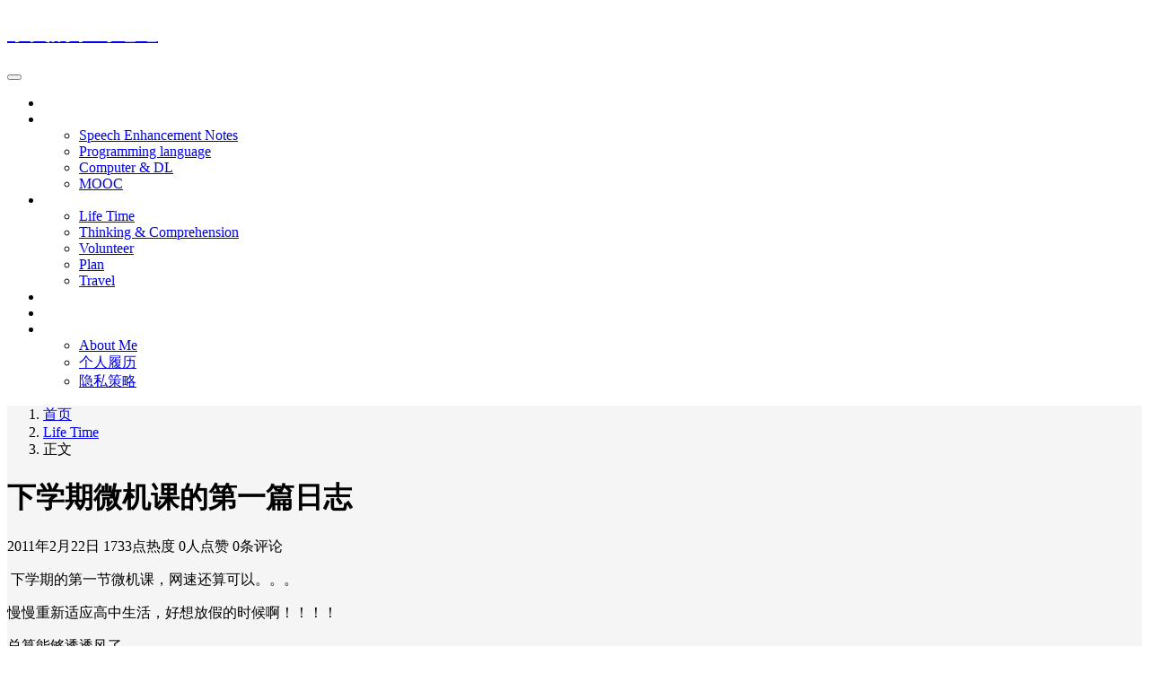

--- FILE ---
content_type: text/html; charset=UTF-8
request_url: http://www.yushuai.xyz/2011/02/22/1650.html
body_size: 16113
content:
<!DOCTYPE html>
<html lang="zh-Hans">

<head>
    <meta charset="UTF-8">
    <title>下学期微机课的第一篇日志 - 小奥的学习笔记</title>
    <meta name="viewport" content="width=device-width, initial-scale=1, user-scalable=no"><meta name="format-detection" content="telphone=no, date=no, address=no, email=no"><meta name="theme-color" content="#282a2c"><meta name="keywords" itemprop="keywords" content=""><meta name="description" itemprop="description" content=" 下学期的第一节微机课，网速还算可以。。。 慢慢重新适应高中生活，好想放假的时候啊！！！！ 总算能够透透风了、、、 未来一个半星期，要好好努力，坚持自己！ 数理化努力提升，保本，必须的。 语文政治历史，好头疼、、、 就怕辅导班没有上的内容我会变差。 但是，努力就对。 有什么信息，大家可以看我微博哟！ 小奥 Feb 22nd ,2011"><meta itemprop="image" content="http://www.yushuai.xyz/wp-content/themes/kratos-4.3.2/assets/img/default.jpg"><meta property="og:site_name" content="小奥的学习笔记"><meta property="og:url" content="http://www.yushuai.xyz/2011/02/22/1650.html"><meta property="og:title" content="下学期微机课的第一篇日志"><meta property="og:image" content="http://www.yushuai.xyz/wp-content/themes/kratos-4.3.2/assets/img/default.jpg"><meta property="og:image:type" content="image/webp"><meta property="og:locale" content="zh-Hans"><meta name="twitter:card" content="summary_large_image"><meta name="twitter:title" content="下学期微机课的第一篇日志"><meta name="twitter:creator" content="davidcheung"><meta name='robots' content='index, follow, max-image-preview:large, max-snippet:-1, max-video-preview:-1' />

	<!-- This site is optimized with the Yoast SEO plugin v25.5 - https://yoast.com/wordpress/plugins/seo/ -->
	<link rel="canonical" href="http://www.yushuai.xyz/2011/02/22/1650.html" />
	<meta property="og:locale" content="zh_CN" />
	<meta property="og:type" content="article" />
	<meta property="og:title" content="下学期微机课的第一篇日志 - 小奥的学习笔记" />
	<meta property="og:description" content=" 下学期的第一节微机课，网速还算可以。。。 慢慢重新适应高中生活，好想放假的时候啊！！！！ 总算能够透透风了、、、 未来一个半星期，要好好努力，坚持自己！ 数理化努力提升，保本，必须的。 语文政治历史，好头疼、、、 就怕辅导班没有上的内容我会变差。 但是，努力就对。 有什么信息，大家可以看我微博哟！ 小奥 Feb 22nd ,2011" />
	<meta property="og:url" content="http://www.yushuai.xyz/2011/02/22/1650.html" />
	<meta property="og:site_name" content="小奥的学习笔记" />
	<meta property="article:published_time" content="2011-02-22T07:13:16+00:00" />
	<meta name="author" content="yszhang" />
	<meta name="twitter:card" content="summary_large_image" />
	<meta name="twitter:label1" content="作者" />
	<meta name="twitter:data1" content="yszhang" />
	<script type="application/ld+json" class="yoast-schema-graph">{"@context":"https://schema.org","@graph":[{"@type":"Article","@id":"http://www.yushuai.xyz/2011/02/22/1650.html#article","isPartOf":{"@id":"http://www.yushuai.xyz/2011/02/22/1650.html"},"author":{"name":"yszhang","@id":"http://www.yushuai.xyz/#/schema/person/7adf0341cd5a7871a050d0acbaa6af0e"},"headline":"下学期微机课的第一篇日志","datePublished":"2011-02-22T07:13:16+00:00","mainEntityOfPage":{"@id":"http://www.yushuai.xyz/2011/02/22/1650.html"},"wordCount":2,"commentCount":0,"publisher":{"@id":"http://www.yushuai.xyz/#/schema/person/7adf0341cd5a7871a050d0acbaa6af0e"},"articleSection":["Life Time"],"inLanguage":"zh-Hans","potentialAction":[{"@type":"CommentAction","name":"Comment","target":["http://www.yushuai.xyz/2011/02/22/1650.html#respond"]}]},{"@type":"WebPage","@id":"http://www.yushuai.xyz/2011/02/22/1650.html","url":"http://www.yushuai.xyz/2011/02/22/1650.html","name":"下学期微机课的第一篇日志 - 小奥的学习笔记","isPartOf":{"@id":"http://www.yushuai.xyz/#website"},"datePublished":"2011-02-22T07:13:16+00:00","breadcrumb":{"@id":"http://www.yushuai.xyz/2011/02/22/1650.html#breadcrumb"},"inLanguage":"zh-Hans","potentialAction":[{"@type":"ReadAction","target":["http://www.yushuai.xyz/2011/02/22/1650.html"]}]},{"@type":"BreadcrumbList","@id":"http://www.yushuai.xyz/2011/02/22/1650.html#breadcrumb","itemListElement":[{"@type":"ListItem","position":1,"name":"Home","item":"http://www.yushuai.xyz/"},{"@type":"ListItem","position":2,"name":"下学期微机课的第一篇日志"}]},{"@type":"WebSite","@id":"http://www.yushuai.xyz/#website","url":"http://www.yushuai.xyz/","name":"小奥的部落格","description":"万丈高楼平地起,勿在浮沙筑高台","publisher":{"@id":"http://www.yushuai.xyz/#/schema/person/7adf0341cd5a7871a050d0acbaa6af0e"},"potentialAction":[{"@type":"SearchAction","target":{"@type":"EntryPoint","urlTemplate":"http://www.yushuai.xyz/?s={search_term_string}"},"query-input":{"@type":"PropertyValueSpecification","valueRequired":true,"valueName":"search_term_string"}}],"inLanguage":"zh-Hans"},{"@type":["Person","Organization"],"@id":"http://www.yushuai.xyz/#/schema/person/7adf0341cd5a7871a050d0acbaa6af0e","name":"yszhang","image":{"@type":"ImageObject","inLanguage":"zh-Hans","@id":"http://www.yushuai.xyz/#/schema/person/image/","url":"https://sdn.geekzu.org/avatar/c050c6845cfe33068f7f04ab234791c42631767c640e52bc877bf20471024dc0?s=96&d=mm&r=g","contentUrl":"https://sdn.geekzu.org/avatar/c050c6845cfe33068f7f04ab234791c42631767c640e52bc877bf20471024dc0?s=96&d=mm&r=g","caption":"yszhang"},"logo":{"@id":"http://www.yushuai.xyz/#/schema/person/image/"},"sameAs":["http://www.yushuai.xyz"]}]}</script>
	<!-- / Yoast SEO plugin. -->


<link rel="alternate" title="oEmbed (JSON)" type="application/json+oembed" href="http://www.yushuai.xyz/wp-json/oembed/1.0/embed?url=http%3A%2F%2Fwww.yushuai.xyz%2F2011%2F02%2F22%2F1650.html" />
<link rel="alternate" title="oEmbed (XML)" type="text/xml+oembed" href="http://www.yushuai.xyz/wp-json/oembed/1.0/embed?url=http%3A%2F%2Fwww.yushuai.xyz%2F2011%2F02%2F22%2F1650.html&#038;format=xml" />
<style id='wp-img-auto-sizes-contain-inline-css' type='text/css'>
img:is([sizes=auto i],[sizes^="auto," i]){contain-intrinsic-size:3000px 1500px}
/*# sourceURL=wp-img-auto-sizes-contain-inline-css */
</style>
<style id='classic-theme-styles-inline-css' type='text/css'>
/*! This file is auto-generated */
.wp-block-button__link{color:#fff;background-color:#32373c;border-radius:9999px;box-shadow:none;text-decoration:none;padding:calc(.667em + 2px) calc(1.333em + 2px);font-size:1.125em}.wp-block-file__button{background:#32373c;color:#fff;text-decoration:none}
/*# sourceURL=/wp-includes/css/classic-themes.min.css */
</style>
<link rel='stylesheet' id='toc-screen-css' href='http://www.yushuai.xyz/wp-content/plugins/table-of-contents-plus/screen.min.css?ver=2411.1' type='text/css' media='all' />
<link rel='stylesheet' id='bootstrap-css' href='http://www.yushuai.xyz/wp-content/themes/kratos-4.3.2/assets/css/bootstrap.min.css?ver=4.5.0' type='text/css' media='all' />
<link rel='stylesheet' id='kicon-css' href='http://www.yushuai.xyz/wp-content/themes/kratos-4.3.2/assets/css/iconfont.min.css?ver=4.3.2' type='text/css' media='all' />
<link rel='stylesheet' id='layer-css' href='http://www.yushuai.xyz/wp-content/themes/kratos-4.3.2/assets/css/layer.min.css?ver=3.1.1' type='text/css' media='all' />
<link rel='stylesheet' id='lightgallery-css' href='http://www.yushuai.xyz/wp-content/themes/kratos-4.3.2/assets/css/lightgallery.min.css?ver=1.4.0' type='text/css' media='all' />
<link rel='stylesheet' id='kratos-css' href='http://www.yushuai.xyz/wp-content/themes/kratos-4.3.2/style.css?ver=4.3.2' type='text/css' media='all' />
<style id='kratos-inline-css' type='text/css'>

        @media screen and (min-width: 992px) {
            .k-nav .navbar-brand h1 {
                color: #ffffff;
            }
            .k-nav .navbar-nav > li.nav-item > a {
                color: #ffffff;
            }
        }
        
/*# sourceURL=kratos-inline-css */
</style>
<script type="text/javascript" src="http://www.yushuai.xyz/wp-includes/js/jquery/jquery.min.js?ver=3.7.1" id="jquery-core-js"></script>
<script type="text/javascript" src="http://www.yushuai.xyz/wp-includes/js/jquery/jquery-migrate.min.js?ver=3.4.1" id="jquery-migrate-js"></script>
<script></script><style id='wp-block-image-inline-css' type='text/css'>
.wp-block-image>a,.wp-block-image>figure>a{display:inline-block}.wp-block-image img{box-sizing:border-box;height:auto;max-width:100%;vertical-align:bottom}@media not (prefers-reduced-motion){.wp-block-image img.hide{visibility:hidden}.wp-block-image img.show{animation:show-content-image .4s}}.wp-block-image[style*=border-radius] img,.wp-block-image[style*=border-radius]>a{border-radius:inherit}.wp-block-image.has-custom-border img{box-sizing:border-box}.wp-block-image.aligncenter{text-align:center}.wp-block-image.alignfull>a,.wp-block-image.alignwide>a{width:100%}.wp-block-image.alignfull img,.wp-block-image.alignwide img{height:auto;width:100%}.wp-block-image .aligncenter,.wp-block-image .alignleft,.wp-block-image .alignright,.wp-block-image.aligncenter,.wp-block-image.alignleft,.wp-block-image.alignright{display:table}.wp-block-image .aligncenter>figcaption,.wp-block-image .alignleft>figcaption,.wp-block-image .alignright>figcaption,.wp-block-image.aligncenter>figcaption,.wp-block-image.alignleft>figcaption,.wp-block-image.alignright>figcaption{caption-side:bottom;display:table-caption}.wp-block-image .alignleft{float:left;margin:.5em 1em .5em 0}.wp-block-image .alignright{float:right;margin:.5em 0 .5em 1em}.wp-block-image .aligncenter{margin-left:auto;margin-right:auto}.wp-block-image :where(figcaption){margin-bottom:1em;margin-top:.5em}.wp-block-image.is-style-circle-mask img{border-radius:9999px}@supports ((-webkit-mask-image:none) or (mask-image:none)) or (-webkit-mask-image:none){.wp-block-image.is-style-circle-mask img{border-radius:0;-webkit-mask-image:url('data:image/svg+xml;utf8,<svg viewBox="0 0 100 100" xmlns="http://www.w3.org/2000/svg"><circle cx="50" cy="50" r="50"/></svg>');mask-image:url('data:image/svg+xml;utf8,<svg viewBox="0 0 100 100" xmlns="http://www.w3.org/2000/svg"><circle cx="50" cy="50" r="50"/></svg>');mask-mode:alpha;-webkit-mask-position:center;mask-position:center;-webkit-mask-repeat:no-repeat;mask-repeat:no-repeat;-webkit-mask-size:contain;mask-size:contain}}:root :where(.wp-block-image.is-style-rounded img,.wp-block-image .is-style-rounded img){border-radius:9999px}.wp-block-image figure{margin:0}.wp-lightbox-container{display:flex;flex-direction:column;position:relative}.wp-lightbox-container img{cursor:zoom-in}.wp-lightbox-container img:hover+button{opacity:1}.wp-lightbox-container button{align-items:center;backdrop-filter:blur(16px) saturate(180%);background-color:#5a5a5a40;border:none;border-radius:4px;cursor:zoom-in;display:flex;height:20px;justify-content:center;opacity:0;padding:0;position:absolute;right:16px;text-align:center;top:16px;width:20px;z-index:100}@media not (prefers-reduced-motion){.wp-lightbox-container button{transition:opacity .2s ease}}.wp-lightbox-container button:focus-visible{outline:3px auto #5a5a5a40;outline:3px auto -webkit-focus-ring-color;outline-offset:3px}.wp-lightbox-container button:hover{cursor:pointer;opacity:1}.wp-lightbox-container button:focus{opacity:1}.wp-lightbox-container button:focus,.wp-lightbox-container button:hover,.wp-lightbox-container button:not(:hover):not(:active):not(.has-background){background-color:#5a5a5a40;border:none}.wp-lightbox-overlay{box-sizing:border-box;cursor:zoom-out;height:100vh;left:0;overflow:hidden;position:fixed;top:0;visibility:hidden;width:100%;z-index:100000}.wp-lightbox-overlay .close-button{align-items:center;cursor:pointer;display:flex;justify-content:center;min-height:40px;min-width:40px;padding:0;position:absolute;right:calc(env(safe-area-inset-right) + 16px);top:calc(env(safe-area-inset-top) + 16px);z-index:5000000}.wp-lightbox-overlay .close-button:focus,.wp-lightbox-overlay .close-button:hover,.wp-lightbox-overlay .close-button:not(:hover):not(:active):not(.has-background){background:none;border:none}.wp-lightbox-overlay .lightbox-image-container{height:var(--wp--lightbox-container-height);left:50%;overflow:hidden;position:absolute;top:50%;transform:translate(-50%,-50%);transform-origin:top left;width:var(--wp--lightbox-container-width);z-index:9999999999}.wp-lightbox-overlay .wp-block-image{align-items:center;box-sizing:border-box;display:flex;height:100%;justify-content:center;margin:0;position:relative;transform-origin:0 0;width:100%;z-index:3000000}.wp-lightbox-overlay .wp-block-image img{height:var(--wp--lightbox-image-height);min-height:var(--wp--lightbox-image-height);min-width:var(--wp--lightbox-image-width);width:var(--wp--lightbox-image-width)}.wp-lightbox-overlay .wp-block-image figcaption{display:none}.wp-lightbox-overlay button{background:none;border:none}.wp-lightbox-overlay .scrim{background-color:#fff;height:100%;opacity:.9;position:absolute;width:100%;z-index:2000000}.wp-lightbox-overlay.active{visibility:visible}@media not (prefers-reduced-motion){.wp-lightbox-overlay.active{animation:turn-on-visibility .25s both}.wp-lightbox-overlay.active img{animation:turn-on-visibility .35s both}.wp-lightbox-overlay.show-closing-animation:not(.active){animation:turn-off-visibility .35s both}.wp-lightbox-overlay.show-closing-animation:not(.active) img{animation:turn-off-visibility .25s both}.wp-lightbox-overlay.zoom.active{animation:none;opacity:1;visibility:visible}.wp-lightbox-overlay.zoom.active .lightbox-image-container{animation:lightbox-zoom-in .4s}.wp-lightbox-overlay.zoom.active .lightbox-image-container img{animation:none}.wp-lightbox-overlay.zoom.active .scrim{animation:turn-on-visibility .4s forwards}.wp-lightbox-overlay.zoom.show-closing-animation:not(.active){animation:none}.wp-lightbox-overlay.zoom.show-closing-animation:not(.active) .lightbox-image-container{animation:lightbox-zoom-out .4s}.wp-lightbox-overlay.zoom.show-closing-animation:not(.active) .lightbox-image-container img{animation:none}.wp-lightbox-overlay.zoom.show-closing-animation:not(.active) .scrim{animation:turn-off-visibility .4s forwards}}@keyframes show-content-image{0%{visibility:hidden}99%{visibility:hidden}to{visibility:visible}}@keyframes turn-on-visibility{0%{opacity:0}to{opacity:1}}@keyframes turn-off-visibility{0%{opacity:1;visibility:visible}99%{opacity:0;visibility:visible}to{opacity:0;visibility:hidden}}@keyframes lightbox-zoom-in{0%{transform:translate(calc((-100vw + var(--wp--lightbox-scrollbar-width))/2 + var(--wp--lightbox-initial-left-position)),calc(-50vh + var(--wp--lightbox-initial-top-position))) scale(var(--wp--lightbox-scale))}to{transform:translate(-50%,-50%) scale(1)}}@keyframes lightbox-zoom-out{0%{transform:translate(-50%,-50%) scale(1);visibility:visible}99%{visibility:visible}to{transform:translate(calc((-100vw + var(--wp--lightbox-scrollbar-width))/2 + var(--wp--lightbox-initial-left-position)),calc(-50vh + var(--wp--lightbox-initial-top-position))) scale(var(--wp--lightbox-scale));visibility:hidden}}
/*# sourceURL=http://www.yushuai.xyz/wp-includes/blocks/image/style.min.css */
</style>
<style id='wp-block-columns-inline-css' type='text/css'>
.wp-block-columns{box-sizing:border-box;display:flex;flex-wrap:wrap!important}@media (min-width:782px){.wp-block-columns{flex-wrap:nowrap!important}}.wp-block-columns{align-items:normal!important}.wp-block-columns.are-vertically-aligned-top{align-items:flex-start}.wp-block-columns.are-vertically-aligned-center{align-items:center}.wp-block-columns.are-vertically-aligned-bottom{align-items:flex-end}@media (max-width:781px){.wp-block-columns:not(.is-not-stacked-on-mobile)>.wp-block-column{flex-basis:100%!important}}@media (min-width:782px){.wp-block-columns:not(.is-not-stacked-on-mobile)>.wp-block-column{flex-basis:0;flex-grow:1}.wp-block-columns:not(.is-not-stacked-on-mobile)>.wp-block-column[style*=flex-basis]{flex-grow:0}}.wp-block-columns.is-not-stacked-on-mobile{flex-wrap:nowrap!important}.wp-block-columns.is-not-stacked-on-mobile>.wp-block-column{flex-basis:0;flex-grow:1}.wp-block-columns.is-not-stacked-on-mobile>.wp-block-column[style*=flex-basis]{flex-grow:0}:where(.wp-block-columns){margin-bottom:1.75em}:where(.wp-block-columns.has-background){padding:1.25em 2.375em}.wp-block-column{flex-grow:1;min-width:0;overflow-wrap:break-word;word-break:break-word}.wp-block-column.is-vertically-aligned-top{align-self:flex-start}.wp-block-column.is-vertically-aligned-center{align-self:center}.wp-block-column.is-vertically-aligned-bottom{align-self:flex-end}.wp-block-column.is-vertically-aligned-stretch{align-self:stretch}.wp-block-column.is-vertically-aligned-bottom,.wp-block-column.is-vertically-aligned-center,.wp-block-column.is-vertically-aligned-top{width:100%}
/*# sourceURL=http://www.yushuai.xyz/wp-includes/blocks/columns/style.min.css */
</style>
<style id='global-styles-inline-css' type='text/css'>
:root{--wp--preset--aspect-ratio--square: 1;--wp--preset--aspect-ratio--4-3: 4/3;--wp--preset--aspect-ratio--3-4: 3/4;--wp--preset--aspect-ratio--3-2: 3/2;--wp--preset--aspect-ratio--2-3: 2/3;--wp--preset--aspect-ratio--16-9: 16/9;--wp--preset--aspect-ratio--9-16: 9/16;--wp--preset--color--black: #000000;--wp--preset--color--cyan-bluish-gray: #abb8c3;--wp--preset--color--white: #ffffff;--wp--preset--color--pale-pink: #f78da7;--wp--preset--color--vivid-red: #cf2e2e;--wp--preset--color--luminous-vivid-orange: #ff6900;--wp--preset--color--luminous-vivid-amber: #fcb900;--wp--preset--color--light-green-cyan: #7bdcb5;--wp--preset--color--vivid-green-cyan: #00d084;--wp--preset--color--pale-cyan-blue: #8ed1fc;--wp--preset--color--vivid-cyan-blue: #0693e3;--wp--preset--color--vivid-purple: #9b51e0;--wp--preset--gradient--vivid-cyan-blue-to-vivid-purple: linear-gradient(135deg,rgb(6,147,227) 0%,rgb(155,81,224) 100%);--wp--preset--gradient--light-green-cyan-to-vivid-green-cyan: linear-gradient(135deg,rgb(122,220,180) 0%,rgb(0,208,130) 100%);--wp--preset--gradient--luminous-vivid-amber-to-luminous-vivid-orange: linear-gradient(135deg,rgb(252,185,0) 0%,rgb(255,105,0) 100%);--wp--preset--gradient--luminous-vivid-orange-to-vivid-red: linear-gradient(135deg,rgb(255,105,0) 0%,rgb(207,46,46) 100%);--wp--preset--gradient--very-light-gray-to-cyan-bluish-gray: linear-gradient(135deg,rgb(238,238,238) 0%,rgb(169,184,195) 100%);--wp--preset--gradient--cool-to-warm-spectrum: linear-gradient(135deg,rgb(74,234,220) 0%,rgb(151,120,209) 20%,rgb(207,42,186) 40%,rgb(238,44,130) 60%,rgb(251,105,98) 80%,rgb(254,248,76) 100%);--wp--preset--gradient--blush-light-purple: linear-gradient(135deg,rgb(255,206,236) 0%,rgb(152,150,240) 100%);--wp--preset--gradient--blush-bordeaux: linear-gradient(135deg,rgb(254,205,165) 0%,rgb(254,45,45) 50%,rgb(107,0,62) 100%);--wp--preset--gradient--luminous-dusk: linear-gradient(135deg,rgb(255,203,112) 0%,rgb(199,81,192) 50%,rgb(65,88,208) 100%);--wp--preset--gradient--pale-ocean: linear-gradient(135deg,rgb(255,245,203) 0%,rgb(182,227,212) 50%,rgb(51,167,181) 100%);--wp--preset--gradient--electric-grass: linear-gradient(135deg,rgb(202,248,128) 0%,rgb(113,206,126) 100%);--wp--preset--gradient--midnight: linear-gradient(135deg,rgb(2,3,129) 0%,rgb(40,116,252) 100%);--wp--preset--font-size--small: 13px;--wp--preset--font-size--medium: 20px;--wp--preset--font-size--large: 36px;--wp--preset--font-size--x-large: 42px;--wp--preset--spacing--20: 0.44rem;--wp--preset--spacing--30: 0.67rem;--wp--preset--spacing--40: 1rem;--wp--preset--spacing--50: 1.5rem;--wp--preset--spacing--60: 2.25rem;--wp--preset--spacing--70: 3.38rem;--wp--preset--spacing--80: 5.06rem;--wp--preset--shadow--natural: 6px 6px 9px rgba(0, 0, 0, 0.2);--wp--preset--shadow--deep: 12px 12px 50px rgba(0, 0, 0, 0.4);--wp--preset--shadow--sharp: 6px 6px 0px rgba(0, 0, 0, 0.2);--wp--preset--shadow--outlined: 6px 6px 0px -3px rgb(255, 255, 255), 6px 6px rgb(0, 0, 0);--wp--preset--shadow--crisp: 6px 6px 0px rgb(0, 0, 0);}:where(.is-layout-flex){gap: 0.5em;}:where(.is-layout-grid){gap: 0.5em;}body .is-layout-flex{display: flex;}.is-layout-flex{flex-wrap: wrap;align-items: center;}.is-layout-flex > :is(*, div){margin: 0;}body .is-layout-grid{display: grid;}.is-layout-grid > :is(*, div){margin: 0;}:where(.wp-block-columns.is-layout-flex){gap: 2em;}:where(.wp-block-columns.is-layout-grid){gap: 2em;}:where(.wp-block-post-template.is-layout-flex){gap: 1.25em;}:where(.wp-block-post-template.is-layout-grid){gap: 1.25em;}.has-black-color{color: var(--wp--preset--color--black) !important;}.has-cyan-bluish-gray-color{color: var(--wp--preset--color--cyan-bluish-gray) !important;}.has-white-color{color: var(--wp--preset--color--white) !important;}.has-pale-pink-color{color: var(--wp--preset--color--pale-pink) !important;}.has-vivid-red-color{color: var(--wp--preset--color--vivid-red) !important;}.has-luminous-vivid-orange-color{color: var(--wp--preset--color--luminous-vivid-orange) !important;}.has-luminous-vivid-amber-color{color: var(--wp--preset--color--luminous-vivid-amber) !important;}.has-light-green-cyan-color{color: var(--wp--preset--color--light-green-cyan) !important;}.has-vivid-green-cyan-color{color: var(--wp--preset--color--vivid-green-cyan) !important;}.has-pale-cyan-blue-color{color: var(--wp--preset--color--pale-cyan-blue) !important;}.has-vivid-cyan-blue-color{color: var(--wp--preset--color--vivid-cyan-blue) !important;}.has-vivid-purple-color{color: var(--wp--preset--color--vivid-purple) !important;}.has-black-background-color{background-color: var(--wp--preset--color--black) !important;}.has-cyan-bluish-gray-background-color{background-color: var(--wp--preset--color--cyan-bluish-gray) !important;}.has-white-background-color{background-color: var(--wp--preset--color--white) !important;}.has-pale-pink-background-color{background-color: var(--wp--preset--color--pale-pink) !important;}.has-vivid-red-background-color{background-color: var(--wp--preset--color--vivid-red) !important;}.has-luminous-vivid-orange-background-color{background-color: var(--wp--preset--color--luminous-vivid-orange) !important;}.has-luminous-vivid-amber-background-color{background-color: var(--wp--preset--color--luminous-vivid-amber) !important;}.has-light-green-cyan-background-color{background-color: var(--wp--preset--color--light-green-cyan) !important;}.has-vivid-green-cyan-background-color{background-color: var(--wp--preset--color--vivid-green-cyan) !important;}.has-pale-cyan-blue-background-color{background-color: var(--wp--preset--color--pale-cyan-blue) !important;}.has-vivid-cyan-blue-background-color{background-color: var(--wp--preset--color--vivid-cyan-blue) !important;}.has-vivid-purple-background-color{background-color: var(--wp--preset--color--vivid-purple) !important;}.has-black-border-color{border-color: var(--wp--preset--color--black) !important;}.has-cyan-bluish-gray-border-color{border-color: var(--wp--preset--color--cyan-bluish-gray) !important;}.has-white-border-color{border-color: var(--wp--preset--color--white) !important;}.has-pale-pink-border-color{border-color: var(--wp--preset--color--pale-pink) !important;}.has-vivid-red-border-color{border-color: var(--wp--preset--color--vivid-red) !important;}.has-luminous-vivid-orange-border-color{border-color: var(--wp--preset--color--luminous-vivid-orange) !important;}.has-luminous-vivid-amber-border-color{border-color: var(--wp--preset--color--luminous-vivid-amber) !important;}.has-light-green-cyan-border-color{border-color: var(--wp--preset--color--light-green-cyan) !important;}.has-vivid-green-cyan-border-color{border-color: var(--wp--preset--color--vivid-green-cyan) !important;}.has-pale-cyan-blue-border-color{border-color: var(--wp--preset--color--pale-cyan-blue) !important;}.has-vivid-cyan-blue-border-color{border-color: var(--wp--preset--color--vivid-cyan-blue) !important;}.has-vivid-purple-border-color{border-color: var(--wp--preset--color--vivid-purple) !important;}.has-vivid-cyan-blue-to-vivid-purple-gradient-background{background: var(--wp--preset--gradient--vivid-cyan-blue-to-vivid-purple) !important;}.has-light-green-cyan-to-vivid-green-cyan-gradient-background{background: var(--wp--preset--gradient--light-green-cyan-to-vivid-green-cyan) !important;}.has-luminous-vivid-amber-to-luminous-vivid-orange-gradient-background{background: var(--wp--preset--gradient--luminous-vivid-amber-to-luminous-vivid-orange) !important;}.has-luminous-vivid-orange-to-vivid-red-gradient-background{background: var(--wp--preset--gradient--luminous-vivid-orange-to-vivid-red) !important;}.has-very-light-gray-to-cyan-bluish-gray-gradient-background{background: var(--wp--preset--gradient--very-light-gray-to-cyan-bluish-gray) !important;}.has-cool-to-warm-spectrum-gradient-background{background: var(--wp--preset--gradient--cool-to-warm-spectrum) !important;}.has-blush-light-purple-gradient-background{background: var(--wp--preset--gradient--blush-light-purple) !important;}.has-blush-bordeaux-gradient-background{background: var(--wp--preset--gradient--blush-bordeaux) !important;}.has-luminous-dusk-gradient-background{background: var(--wp--preset--gradient--luminous-dusk) !important;}.has-pale-ocean-gradient-background{background: var(--wp--preset--gradient--pale-ocean) !important;}.has-electric-grass-gradient-background{background: var(--wp--preset--gradient--electric-grass) !important;}.has-midnight-gradient-background{background: var(--wp--preset--gradient--midnight) !important;}.has-small-font-size{font-size: var(--wp--preset--font-size--small) !important;}.has-medium-font-size{font-size: var(--wp--preset--font-size--medium) !important;}.has-large-font-size{font-size: var(--wp--preset--font-size--large) !important;}.has-x-large-font-size{font-size: var(--wp--preset--font-size--x-large) !important;}
:where(.wp-block-columns.is-layout-flex){gap: 2em;}:where(.wp-block-columns.is-layout-grid){gap: 2em;}
/*# sourceURL=global-styles-inline-css */
</style>
<style id='core-block-supports-inline-css' type='text/css'>
.wp-container-core-columns-is-layout-9d6595d7{flex-wrap:nowrap;}
/*# sourceURL=core-block-supports-inline-css */
</style>
</head>

<body>
    <div class="k-header">
        <nav class="k-nav navbar navbar-expand-lg navbar-light fixed-top" >
            <div class="container">
                <a class="navbar-brand" href="http://www.yushuai.xyz">
                    <h1>小奥的学习笔记</h1>                </a>
                                    <button class="navbar-toggler navbar-toggler-right" id="navbutton" type="button" data-toggle="collapse" data-target="#navbarResponsive" aria-controls="navbarResponsive" aria-expanded="false" aria-label="Toggle navigation">
                        <span class="line first-line"></span>
                        <span class="line second-line"></span>
                        <span class="line third-line"></span>
                    </button>
                <div id="navbarResponsive" class="collapse navbar-collapse"><ul id="menu-%e5%af%bc%e8%88%aa" class="navbar-nav ml-auto"><li class="nav-item" ><a title="iconfont icon-home" href="http://www.yushuai.xyz/" class="nav-link">Home</a></li>
<li class="nav-item dropdown" ><a title="iconfont icon-codebraces" href="#" data-toggle="dropdown" aria-haspopup="true" aria-expanded="false" class="dropdown-toggle nav-link" id="menu-item-dropdown-12">Learning &#038; Working</a>
<ul class="dropdown-menu" aria-labelledby="menu-item-dropdown-12" role="menu">
	<li class="nav-item" ><a title="iconfont icon-notetext" href="http://www.yushuai.xyz/cat/studynotes/comdl/speechnotes" class="dropdown-item">Speech Enhancement Notes</a></li>
	<li class="nav-item dropdown" ><a title="iconfont icon-xml" href="#" class="dropdown-item">Programming language</a></li>
	<li class="nav-item dropdown" ><a title="iconfont icon-desktopmac" href="#" class="dropdown-item">Computer &#038; DL</a></li>
	<li class="nav-item dropdown" ><a title="iconfont icon-televisionguide" href="#" class="dropdown-item">MOOC</a></li>
</ul>
</li>
<li class="nav-item dropdown" ><a title="iconfont icon-panda" href="#" data-toggle="dropdown" aria-haspopup="true" aria-expanded="false" class="dropdown-toggle nav-link" id="menu-item-dropdown-26">Life</a>
<ul class="dropdown-menu" aria-labelledby="menu-item-dropdown-26" role="menu">
	<li class="nav-item" ><a title="iconfont icon-xboxcontroller" href="http://www.yushuai.xyz/cat/life-time" class="dropdown-item">Life Time</a></li>
	<li class="nav-item" ><a title="iconfont icon-ledon" href="http://www.yushuai.xyz/cat/life-time/mryg" class="dropdown-item">Thinking &amp; Comprehension</a></li>
	<li class="nav-item" ><a title="iconfont icon-googlechrome" href="http://www.yushuai.xyz/cat/life-time/volunteer" class="dropdown-item">Volunteer</a></li>
	<li class="nav-item" ><a title="iconfont icon-viewlist" href="http://www.yushuai.xyz/cat/life-time/plans" class="dropdown-item">Plan</a></li>
	<li class="nav-item" ><a title="iconfont icon-jeepney" href="http://www.yushuai.xyz/cat/life-time/vt" class="dropdown-item">Travel</a></li>
</ul>
</li>
<li class="nav-item" ><a title="iconfont icon-earth" href="http://www.yushuai.xyz/footprints" class="nav-link">Footprints</a></li>
<li class="nav-item" ><a title="iconfont icon-forum" href="http://www.yushuai.xyz/guestbook" class="nav-link">GuestBook</a></li>
<li class="nav-item dropdown" ><a title="iconfont icon-account" href="#" data-toggle="dropdown" aria-haspopup="true" aria-expanded="false" class="dropdown-toggle nav-link" id="menu-item-dropdown-17">About</a>
<ul class="dropdown-menu" aria-labelledby="menu-item-dropdown-17" role="menu">
	<li class="nav-item" ><a title="iconfont icon-folderaccount" href="http://www.yushuai.xyz/cv/index.html" class="dropdown-item">About Me</a></li>
	<li class="nav-item" ><a title="iconfont icon-messagetext" href="http://www.yushuai.xyz/resume" class="dropdown-item">个人履历</a></li>
	<li class="nav-item" ><a title="iconfont icon-microsoft" href="http://www.yushuai.xyz/privacy-policy-2" class="dropdown-item">隐私策略</a></li>
</ul>
</li>
</ul></div>            </div>
        </nav>
                    <div class="banner">
                <div class="overlay"></div>
                <div class="content text-center" style="background-image: url(http://www.yushuai.xyz/wp-content/themes/kratos-4.3.2/assets/img/background.jpg);">
                    <div class="introduce animate__animated animate__fadeInUp">
                                            </div>
                </div>
            </div>
            </div><div class="k-main banner" style="background:#f5f5f5">
    <div class="container">
        <div class="row">
            <div class="col-lg-8 details">
                                    <div class="article">
                                                    <div class="breadcrumb-box">
                                <ol class="breadcrumb">
                                    <li class="breadcrumb-item">
                                        <a class="text-dark" href="http://www.yushuai.xyz"> 首页</a>
                                    </li>
                                    <li class="breadcrumb-item"> <a class="text-dark" href="http://www.yushuai.xyz/cat/life-time">Life Time</a></li>                                    <li class="breadcrumb-item active" aria-current="page"> 正文</li>
                                </ol>
                            </div>
                                                <div class="header">
                            <h1 class="title">下学期微机课的第一篇日志</h1>
                            <div class="meta">
                                <span>2011年2月22日</span>
                                                                    <span>1733点热度</span>
                                                                    <span>0人点赞</span>
                                                                    <span>0条评论</span>
                                                                                            </div>
                        </div>
                        <div class="content" id="lightgallery">
                            <p> 下学期的第一节微机课，网速还算可以。。。</p>
<p>慢慢重新适应高中生活，好想放假的时候啊！！！！</p>
<p>总算能够透透风了、、、</p>
<p>未来一个半星期，要好好努力，坚持自己！</p>
<p>数理化努力提升，保本，必须的。</p>
<p>语文政治历史，好头疼、、、</p>
<p>就怕辅导班没有上的内容我会变差。</p>
<p>但是，努力就对。</p>
<p>有什么信息，大家可以看我微博哟！</p>
<p>小奥</p>
<p>Feb 22nd ,2011</p>
                        </div>
                        <div class="copyright"><span class="text-center">本作品采用 知识共享署名 4.0 国际许可协议 进行许可</span></div>                        <div class="footer clearfix">
                            <div class="tags float-left">
                                <span>标签：</span>
                                <a>暂无</a>                            </div>
                            <div class="tool float-right d-none d-lg-block">
                                <span>最后更新：2011年2月22日</span>
                            </div>
                        </div>
                    </div>
                                <div class="toolbar clearfix">
	<div class="meta float-md-left">
		<img src="https://sdn.geekzu.org/avatar/c050c6845cfe33068f7f04ab234791c42631767c640e52bc877bf20471024dc0?s=96&d=mm&r=g">
		<p class="name">yszhang</p>
		<p class="motto mb-0">这个人很懒，什么都没留下</p>
	</div>
	<div class="share float-md-right text-center">
					<a href="javascript:;" id="donate" class="btn btn-donate mr-3" role="button"><i class="kicon i-donate"></i> 打赏</a>
				<a href="javascript:;" id="thumbs" data-action="love" data-id="1650" role="button" class="btn btn-thumbs "><i class="kicon i-like"></i><span class="ml-1">点赞</span></a>
	</div>
</div>                <nav class="navigation post-navigation clearfix" role="navigation">
                    <div class="nav-previous clearfix"><a title="正月十五闹元宵" href="http://www.yushuai.xyz/2011/02/17/1649.html">< 上一篇</a></div><div class="nav-next"><a title="我的清明节假期" href="http://www.yushuai.xyz/2011/03/31/1675.html">下一篇 ></a></div>                </nav>
                	<div class="comments" id="comments">
		<h3 class="title">文章评论</h3>
		<div class="list">
					</div>
		<div id="commentpage" class="nav text-center my-2">
								</div>
		<div id="respond" class="comment-respond mt-2">
							<form id="commentform" name="commentform" action="http://www.yushuai.xyz/wp-comments-post.php" method="post">
					<div class="comment-form">
													<div class="comment-info mb-3 row">
								<div class="col-md-6 comment-form-author">
									<div class="input-group">
										<div class="input-group-prepend">
											<span class="input-group-text"><i class="kicon i-user"></i></span>
										</div>
										<input class="form-control" id="author" placeholder="昵称" name="author" type="text" value="">
									</div>
								</div>
								<div class="col-md-6 mt-3 mt-md-0 comment-form-email">
									<div class="input-group">
										<div class="input-group-prepend">
											<span class="input-group-text"><i class="kicon i-cemail"></i></span>
										</div>
										<input id="email" class="form-control" name="email" placeholder="邮箱" type="email" value="">
									</div>
								</div>
								<div class="col-md-6 mt-3 comment-form-author">
									<div class="input-group">
										<div class="input-group-prepend">
											<span class="input-group-text"><i class="kicon i-url"></i></span>
										</div>
										<input class="form-control" id="author" placeholder="网址" name="url" type="url" value="">
									</div>
								</div>
							</div>
												<div class="comment-textarea">
							<textarea class="form-control" id="comment" name="comment" rows="7" required="required"></textarea>
							<div class="text-bar clearfix">
								<div class="tool float-left">
									<a class="addbtn" href="#" id="addsmile"><i class="kicon i-face"></i></a>
									<div class="smile">
										<div class="clearfix">
											<a href="javascript:grin(':razz:')"><img class="d-block" src="http://www.yushuai.xyz/wp-content/themes/kratos-4.3.2/assets/img/smilies/razz.png" alt='razz'></a>
<a href="javascript:grin(':evil:')"><img class="d-block" src="http://www.yushuai.xyz/wp-content/themes/kratos-4.3.2/assets/img/smilies/evil.png" alt='evil'></a>
<a href="javascript:grin(':exclaim:')"><img class="d-block" src="http://www.yushuai.xyz/wp-content/themes/kratos-4.3.2/assets/img/smilies/exclaim.png" alt='exclaim'></a>
<a href="javascript:grin(':smile:')"><img class="d-block" src="http://www.yushuai.xyz/wp-content/themes/kratos-4.3.2/assets/img/smilies/smile.png" alt='smile'></a>
<a href="javascript:grin(':redface:')"><img class="d-block" src="http://www.yushuai.xyz/wp-content/themes/kratos-4.3.2/assets/img/smilies/redface.png" alt='redface'></a>
<a href="javascript:grin(':biggrin:')"><img class="d-block" src="http://www.yushuai.xyz/wp-content/themes/kratos-4.3.2/assets/img/smilies/biggrin.png" alt='biggrin'></a>
<a href="javascript:grin(':eek:')"><img class="d-block" src="http://www.yushuai.xyz/wp-content/themes/kratos-4.3.2/assets/img/smilies/eek.png" alt='eek'></a>
<a href="javascript:grin(':confused:')"><img class="d-block" src="http://www.yushuai.xyz/wp-content/themes/kratos-4.3.2/assets/img/smilies/confused.png" alt='confused'></a>
<a href="javascript:grin(':idea:')"><img class="d-block" src="http://www.yushuai.xyz/wp-content/themes/kratos-4.3.2/assets/img/smilies/idea.png" alt='idea'></a>
<a href="javascript:grin(':lol:')"><img class="d-block" src="http://www.yushuai.xyz/wp-content/themes/kratos-4.3.2/assets/img/smilies/lol.png" alt='lol'></a>
<a href="javascript:grin(':mad:')"><img class="d-block" src="http://www.yushuai.xyz/wp-content/themes/kratos-4.3.2/assets/img/smilies/mad.png" alt='mad'></a>
<a href="javascript:grin(':twisted:')"><img class="d-block" src="http://www.yushuai.xyz/wp-content/themes/kratos-4.3.2/assets/img/smilies/twisted.png" alt='twisted'></a>
<a href="javascript:grin(':rolleyes:')"><img class="d-block" src="http://www.yushuai.xyz/wp-content/themes/kratos-4.3.2/assets/img/smilies/rolleyes.png" alt='rolleyes'></a>
<a href="javascript:grin(':wink:')"><img class="d-block" src="http://www.yushuai.xyz/wp-content/themes/kratos-4.3.2/assets/img/smilies/wink.png" alt='wink'></a>
<a href="javascript:grin(':cool:')"><img class="d-block" src="http://www.yushuai.xyz/wp-content/themes/kratos-4.3.2/assets/img/smilies/cool.png" alt='cool'></a>
<a href="javascript:grin(':arrow:')"><img class="d-block" src="http://www.yushuai.xyz/wp-content/themes/kratos-4.3.2/assets/img/smilies/arrow.png" alt='arrow'></a>
<a href="javascript:grin(':neutral:')"><img class="d-block" src="http://www.yushuai.xyz/wp-content/themes/kratos-4.3.2/assets/img/smilies/neutral.png" alt='neutral'></a>
<a href="javascript:grin(':cry:')"><img class="d-block" src="http://www.yushuai.xyz/wp-content/themes/kratos-4.3.2/assets/img/smilies/cry.png" alt='cry'></a>
<a href="javascript:grin(':mrgreen:')"><img class="d-block" src="http://www.yushuai.xyz/wp-content/themes/kratos-4.3.2/assets/img/smilies/mrgreen.png" alt='mrgreen'></a>
<a href="javascript:grin(':drooling:')"><img class="d-block" src="http://www.yushuai.xyz/wp-content/themes/kratos-4.3.2/assets/img/smilies/drooling.png" alt='drooling'></a>
<a href="javascript:grin(':persevering:')"><img class="d-block" src="http://www.yushuai.xyz/wp-content/themes/kratos-4.3.2/assets/img/smilies/persevering.png" alt='persevering'></a>										</div>
									</div>
								</div>
								<div class="float-right">
																		<a rel="nofollow" id="cancel-comment-reply-link" href="/2011/02/22/1650.html#respond" style="display:none;">取消回复</a>									<input name="submit" type="submit" id="submit" class="btn btn-primary" value="提交评论">
								</div>
							</div>
						</div>
					</div>
					<input type='hidden' name='comment_post_ID' value='1650' id='comment_post_ID' />
<input type='hidden' name='comment_parent' id='comment_parent' value='0' />
										<p style="display: none;"><input type="hidden" id="akismet_comment_nonce" name="akismet_comment_nonce" value="1e94f145e2" /></p><p style="display: none !important;" class="akismet-fields-container" data-prefix="ak_"><label>&#916;<textarea name="ak_hp_textarea" cols="45" rows="8" maxlength="100"></textarea></label><input type="hidden" id="ak_js_1" name="ak_js" value="129"/><script>document.getElementById( "ak_js_1" ).setAttribute( "value", ( new Date() ).getTime() );</script></p>				</form>
					</div>
	</div>
            </div>
                            <div class="col-lg-4 sidebar sticky-sidebar d-none d-lg-block">
                    <div class="widget w-search"><div class="title">搜索</div><div class="item"> <form role="search" method="get" id="searchform" class="searchform" action="http://www.yushuai.xyz/"> <div class="input-group mt-2 mb-2"> <input type="text" name="s" id="search-widgets" class="form-control" placeholder="搜点什么呢?"> <div class="input-group-append"> <button class="btn btn-primary btn-search" type="submit" id="searchsubmit">搜索</button> </div> </div> </form></div></div><div class="widget widget_block">
<div class="wp-block-columns is-layout-flex wp-container-core-columns-is-layout-9d6595d7 wp-block-columns-is-layout-flex">
<div class="wp-block-column is-vertically-aligned-center is-layout-flow wp-block-column-is-layout-flow" style="flex-basis:100%"><div class="wp-block-image">
<figure class="aligncenter size-medium is-resized"><img fetchpriority="high" decoding="async" width="300" height="300" src="https://dqhplhzz2008-1251830035.cos.ap-guangzhou.myqcloud.com/2021/08/20210810144430563-300x300.jpeg" alt="" class="wp-image-4599" style="width:197px;height:197px" srcset="https://dqhplhzz2008-1251830035.cos.ap-guangzhou.myqcloud.com/2021/08/20210810144430563-300x300.jpeg 300w, https://dqhplhzz2008-1251830035.cos.ap-guangzhou.myqcloud.com/2021/08/20210810144430563-150x150.jpeg 150w, https://dqhplhzz2008-1251830035.cos.ap-guangzhou.myqcloud.com/2021/08/20210810144430563.jpeg 344w" sizes="(max-width: 300px) 100vw, 300px" /><figcaption class="wp-element-caption">欢迎关注我的个人公众号</figcaption></figure>
</div></div>



<div class="wp-block-column is-layout-flow wp-block-column-is-layout-flow"></div>
</div>
</div><div class="widget w-recommended">        <div class="nav nav-tabs d-none d-xl-flex" id="nav-tab" role="tablist">
            <a class="nav-item nav-link active" id="nav-new-tab" data-toggle="tab" href="#nav-new" role="tab" aria-controls="nav-new" aria-selected="true"><i class="kicon i-tabnew"></i>最新</a>
            <a class="nav-item nav-link " id="nav-hot-tab" data-toggle="tab" href="#nav-hot" role="tab" aria-controls="nav-hot" aria-selected="false"><i class="kicon i-tabhot"></i>热点</a>
            <a class="nav-item nav-link " id="nav-random-tab" data-toggle="tab" href="#nav-random" role="tab" aria-controls="nav-random" aria-selected="false"><i class="kicon i-tabrandom"></i>随机</a>
        </div>
        <div class="nav nav-tabs d-xl-none" id="nav-tab" role="tablist">
            <a class="nav-item nav-link active" id="nav-new-tab" data-toggle="tab" href="#nav-new" role="tab" aria-controls="nav-new" aria-selected="true">最新</a>
            <a class="nav-item nav-link " id="nav-hot-tab" data-toggle="tab" href="#nav-hot" role="tab" aria-controls="nav-hot" aria-selected="false">热点</a>
            <a class="nav-item nav-link " id="nav-random-tab" data-toggle="tab" href="#nav-random" role="tab" aria-controls="nav-random" aria-selected="false">随机</a>
        </div>
        <div class="tab-content" id="nav-tabContent">
            <div class="tab-pane fade show active" id="nav-new" role="tabpanel" aria-labelledby="nav-new-tab">
                                    <a class="bookmark-item" rel="bookmark" title="WeNet: Production Oriented Streaming and Non-streaming End-to-End Speech Recognition Toolkit" href="http://www.yushuai.xyz/2026/01/11/4793.html"><i class="kicon i-book"></i>WeNet: Production Oriented Streaming and Non-streaming End-to-End Speech Recognition Toolkit</a>
                                    <a class="bookmark-item" rel="bookmark" title="DEEPFILTERNET：一种基于深度滤波的全频带音频低复杂度语音增强框架" href="http://www.yushuai.xyz/2025/02/09/4777.html"><i class="kicon i-book"></i>DEEPFILTERNET：一种基于深度滤波的全频带音频低复杂度语音增强框架</a>
                                    <a class="bookmark-item" rel="bookmark" title="奥地利匈牙利九日游旅程" href="http://www.yushuai.xyz/2024/10/20/4767.html"><i class="kicon i-book"></i>奥地利匈牙利九日游旅程</a>
                                    <a class="bookmark-item" rel="bookmark" title="论文阅读之Study of the General Kalman Filter for Echo Cancellation" href="http://www.yushuai.xyz/2023/12/11/4718.html"><i class="kicon i-book"></i>论文阅读之Study of the General Kalman Filter for Echo Cancellation</a>
                                    <a class="bookmark-item" rel="bookmark" title="小奥看房之鸿荣源珈誉府" href="http://www.yushuai.xyz/2023/08/06/4708.html"><i class="kicon i-book"></i>小奥看房之鸿荣源珈誉府</a>
                                    <a class="bookmark-item" rel="bookmark" title="杭州往返旅途及西溪喜来登和万怡的体验报告" href="http://www.yushuai.xyz/2023/06/11/4656.html"><i class="kicon i-book"></i>杭州往返旅途及西溪喜来登和万怡的体验报告</a>
                            </div>
            <div class="tab-pane fade " id="nav-hot" role="tabpanel" aria-labelledby="nav-hot-tab">
                <a class="bookmark-item" title="奥地利匈牙利九日游旅程" href="http://www.yushuai.xyz/2024/10/20/4767.html" rel="bookmark"><i class="kicon i-book"></i>奥地利匈牙利九日游旅程</a><a class="bookmark-item" title="DEEPFILTERNET：一种基于深度滤波的全频带音频低复杂度语音增强框架" href="http://www.yushuai.xyz/2025/02/09/4777.html" rel="bookmark"><i class="kicon i-book"></i>DEEPFILTERNET：一种基于深度滤波的全频带音频低复杂度语音增强框架</a><a class="bookmark-item" title="WeNet: Production Oriented Streaming and Non-streaming End-to-End Speech Recognition Toolkit" href="http://www.yushuai.xyz/2026/01/11/4793.html" rel="bookmark"><i class="kicon i-book"></i>WeNet: Production Oriented Streaming and Non-streaming End-to-End Speech Recognition Toolkit</a>            </div>
            <div class="tab-pane fade " id="nav-random" role="tabpanel" aria-labelledby="nav-random-tab">
                                    <a class="bookmark-item" rel="bookmark" title="Java语言程序设计【学堂在线】编程作业（第三章）" href="http://www.yushuai.xyz/2018/03/13/3687.html"><i class="kicon i-book"></i>Java语言程序设计【学堂在线】编程作业（第三章）</a>
                                    <a class="bookmark-item" rel="bookmark" title="[leetcode]题目解析（190425）" href="http://www.yushuai.xyz/2019/05/13/4337.html"><i class="kicon i-book"></i>[leetcode]题目解析（190425）</a>
                                    <a class="bookmark-item" rel="bookmark" title="算法笔记之回溯法（2）" href="http://www.yushuai.xyz/2019/02/27/4245.html"><i class="kicon i-book"></i>算法笔记之回溯法（2）</a>
                                    <a class="bookmark-item" rel="bookmark" title="S.V Beijing Travel 16:Peking University" href="http://www.yushuai.xyz/2009/07/27/103.html"><i class="kicon i-book"></i>S.V Beijing Travel 16:Peking University</a>
                                    <a class="bookmark-item" rel="bookmark" title="Python语言程序设计（第4周）整理" href="http://www.yushuai.xyz/2018/04/03/3727.html"><i class="kicon i-book"></i>Python语言程序设计（第4周）整理</a>
                                    <a class="bookmark-item" rel="bookmark" title="算法学习（2）：分治法（下）" href="http://www.yushuai.xyz/2018/12/07/4170.html"><i class="kicon i-book"></i>算法学习（2）：分治法（下）</a>
                            </div>
        </div>
    </div><div class="widget w-tags"><div class="title">标签聚合</div><div class="item"><a href="http://www.yushuai.xyz/tag/leetcode" class="tag-cloud-link tag-link-50 tag-link-position-1" style="font-size: 14px;">leetcode</a>
<a href="http://www.yushuai.xyz/tag/%e7%ae%97%e6%b3%95" class="tag-cloud-link tag-link-233 tag-link-position-2" style="font-size: 14px;">算法</a>
<a href="http://www.yushuai.xyz/tag/%e7%94%9f%e6%b4%bb" class="tag-cloud-link tag-link-222 tag-link-position-3" style="font-size: 14px;">生活</a>
<a href="http://www.yushuai.xyz/tag/java" class="tag-cloud-link tag-link-48 tag-link-position-4" style="font-size: 14px;">Java</a>
<a href="http://www.yushuai.xyz/tag/%e5%ad%a6%e4%b9%a0" class="tag-cloud-link tag-link-141 tag-link-position-5" style="font-size: 14px;">学习</a>
<a href="http://www.yushuai.xyz/tag/python" class="tag-cloud-link tag-link-63 tag-link-position-6" style="font-size: 14px;">Python</a>
<a href="http://www.yushuai.xyz/tag/%e9%ab%98%e4%b8%ad" class="tag-cloud-link tag-link-291 tag-link-position-7" style="font-size: 14px;">高中</a>
<a href="http://www.yushuai.xyz/tag/python%e5%ad%a6%e4%b9%a0" class="tag-cloud-link tag-link-64 tag-link-position-8" style="font-size: 14px;">python学习</a>
<a href="http://www.yushuai.xyz/tag/linux" class="tag-cloud-link tag-link-51 tag-link-position-9" style="font-size: 14px;">linux</a>
<a href="http://www.yushuai.xyz/tag/%e9%b8%9f%e5%93%a5%e7%9a%84linux%e7%a7%81%e6%88%bf%e8%8f%9c" class="tag-cloud-link tag-link-294 tag-link-position-10" style="font-size: 14px;">鸟哥的linux私房菜</a></div></div><div class="widget w-comments"><div class="title">最近评论</div><div class="comments"><a href="http://www.yushuai.xyz/2015/09/22/3094.html#commentform">
            <div class="meta clearfix">
                <div class="avatar float-left"><img alt='' src='https://sdn.geekzu.org/avatar/c050c6845cfe33068f7f04ab234791c42631767c640e52bc877bf20471024dc0?s=60&#038;d=mm&#038;r=g' srcset='https://sdn.geekzu.org/avatar/c050c6845cfe33068f7f04ab234791c42631767c640e52bc877bf20471024dc0?s=120&#038;d=mm&#038;r=g 2x' class='avatar avatar-60 photo' height='60' width='60' decoding='async'/></div>
                <div class="profile d-block">
                    <span class="date">davidcheung 发布于 11 个月前（02月09日）</span>
                    <span class="message d-block">The problem has been fixed. May I ask if you can s...</span>
                </div>
            </div>
        </a><a href="http://www.yushuai.xyz/2015/09/22/3094.html#commentform">
            <div class="meta clearfix">
                <div class="avatar float-left"><img alt='' src='https://sdn.geekzu.org/avatar/0ab7eb33b2bb42ce2863e6bf7b84e3fe273d5e93dbf860b54528cf065c012c21?s=60&#038;d=mm&#038;r=g' srcset='https://sdn.geekzu.org/avatar/0ab7eb33b2bb42ce2863e6bf7b84e3fe273d5e93dbf860b54528cf065c012c21?s=120&#038;d=mm&#038;r=g 2x' class='avatar avatar-60 photo' height='60' width='60' decoding='async'/></div>
                <div class="profile d-block">
                    <span class="date">tk88 发布于 11 个月前（02月07日）</span>
                    <span class="message d-block">Hmm is anyone else having problems with the pictur...</span>
                </div>
            </div>
        </a><a href="http://www.yushuai.xyz/2024/10/20/4767.html#commentform">
            <div class="meta clearfix">
                <div class="avatar float-left"><img alt='' src='https://sdn.geekzu.org/avatar/5ef196a17e92458586fe34491c08c5be953f4942fd38ab81c6b744e674a3b32e?s=60&#038;d=mm&#038;r=g' srcset='https://sdn.geekzu.org/avatar/5ef196a17e92458586fe34491c08c5be953f4942fd38ab81c6b744e674a3b32e?s=120&#038;d=mm&#038;r=g 2x' class='avatar avatar-60 photo' height='60' width='60' loading='lazy' decoding='async'/></div>
                <div class="profile d-block">
                    <span class="date">cuicui 发布于 1 年前（10月20日）</span>
                    <span class="message d-block"><img src="http://www.yushuai.xyz/wp-content/themes/kratos-4.3.2/assets/img/smilies/wink.png" alt=":wink:" class="wp-smiley" style="height: 1em; max-height: 1em;" /></span>
                </div>
            </div>
        </a><a href="http://www.yushuai.xyz/2019/10/16/4448.html#commentform">
            <div class="meta clearfix">
                <div class="avatar float-left"><img alt='' src='https://sdn.geekzu.org/avatar/8b5398c50f97227453af2e91df678a1308041a24fffcf53cd700ae47c978de07?s=60&#038;d=mm&#038;r=g' srcset='https://sdn.geekzu.org/avatar/8b5398c50f97227453af2e91df678a1308041a24fffcf53cd700ae47c978de07?s=120&#038;d=mm&#038;r=g 2x' class='avatar avatar-60 photo' height='60' width='60' loading='lazy' decoding='async'/></div>
                <div class="profile d-block">
                    <span class="date">niming 发布于 1 年前（09月19日）</span>
                    <span class="message d-block">同级校友，能刷到太巧了</span>
                </div>
            </div>
        </a><a href="http://www.yushuai.xyz/2019/07/15/4404.html#commentform">
            <div class="meta clearfix">
                <div class="avatar float-left"><img alt='' src='https://sdn.geekzu.org/avatar/c050c6845cfe33068f7f04ab234791c42631767c640e52bc877bf20471024dc0?s=60&#038;d=mm&#038;r=g' srcset='https://sdn.geekzu.org/avatar/c050c6845cfe33068f7f04ab234791c42631767c640e52bc877bf20471024dc0?s=120&#038;d=mm&#038;r=g 2x' class='avatar avatar-60 photo' height='60' width='60' loading='lazy' decoding='async'/></div>
                <div class="profile d-block">
                    <span class="date">davidcheung 发布于 2 年前（08月16日）</span>
                    <span class="message d-block">我得找一下我之前整理的word文档看一下，如果找到了我就更新一下这篇文章。</span>
                </div>
            </div>
        </a><a href="http://www.yushuai.xyz/2019/07/15/4404.html#commentform">
            <div class="meta clearfix">
                <div class="avatar float-left"><img alt='' src='https://sdn.geekzu.org/avatar/ebb3146f9ae9251844277ea0bdfe06ca75b9f8b0eb3036db20b092155348089a?s=60&#038;d=mm&#038;r=g' srcset='https://sdn.geekzu.org/avatar/ebb3146f9ae9251844277ea0bdfe06ca75b9f8b0eb3036db20b092155348089a?s=120&#038;d=mm&#038;r=g 2x' class='avatar avatar-60 photo' height='60' width='60' loading='lazy' decoding='async'/></div>
                <div class="profile d-block">
                    <span class="date">Nolan 发布于 3 年前（07月25日）</span>
                    <span class="message d-block">您的笔记非常有帮助。贴图不显示了，可以更新一下吗？</span>
                </div>
            </div>
        </a><a href="http://www.yushuai.xyz/2019/07/01/4396.html#commentform">
            <div class="meta clearfix">
                <div class="avatar float-left"><img alt='' src='https://sdn.geekzu.org/avatar/c050c6845cfe33068f7f04ab234791c42631767c640e52bc877bf20471024dc0?s=60&#038;d=mm&#038;r=g' srcset='https://sdn.geekzu.org/avatar/c050c6845cfe33068f7f04ab234791c42631767c640e52bc877bf20471024dc0?s=120&#038;d=mm&#038;r=g 2x' class='avatar avatar-60 photo' height='60' width='60' loading='lazy' decoding='async'/></div>
                <div class="profile d-block">
                    <span class="date">davidcheung 发布于 4 年前（06月19日）</span>
                    <span class="message d-block">到没有看webrtc的代码。现在主要在看我们公司的代码了。。。只是偶尔看一看webrtc的东西。。。</span>
                </div>
            </div>
        </a><a href="http://www.yushuai.xyz/2021/10/17/4629.html#commentform">
            <div class="meta clearfix">
                <div class="avatar float-left"><img alt='' src='https://sdn.geekzu.org/avatar/8a97ad43104da315e244920ad9d3c3cc4b3fc15fd108b0bd833f57c184558477?s=60&#038;d=mm&#038;r=g' srcset='https://sdn.geekzu.org/avatar/8a97ad43104da315e244920ad9d3c3cc4b3fc15fd108b0bd833f57c184558477?s=120&#038;d=mm&#038;r=g 2x' class='avatar avatar-60 photo' height='60' width='60' loading='lazy' decoding='async'/></div>
                <div class="profile d-block">
                    <span class="date">aobai 发布于 4 年前（03月13日）</span>
                    <span class="message d-block">gain_change_hangover_   应该是每三个block 只能够调整一次，这样保证每帧...</span>
                </div>
            </div>
        </a><a href="http://www.yushuai.xyz/2019/10/16/4448.html#commentform">
            <div class="meta clearfix">
                <div class="avatar float-left"><img alt='' src='https://sdn.geekzu.org/avatar/?s=60&#038;d=mm&#038;r=g' srcset='https://sdn.geekzu.org/avatar/?s=120&#038;d=mm&#038;r=g 2x' class='avatar avatar-60 photo avatar-default' height='60' width='60' loading='lazy' decoding='async'/></div>
                <div class="profile d-block">
                    <span class="date">匿名 发布于 5 年前（12月30日）</span>
                    <span class="message d-block">烫</span>
                </div>
            </div>
        </a><a href="http://www.yushuai.xyz/2019/07/01/4396.html#commentform">
            <div class="meta clearfix">
                <div class="avatar float-left"><img alt='' src='https://sdn.geekzu.org/avatar/c050c6845cfe33068f7f04ab234791c42631767c640e52bc877bf20471024dc0?s=60&#038;d=mm&#038;r=g' srcset='https://sdn.geekzu.org/avatar/c050c6845cfe33068f7f04ab234791c42631767c640e52bc877bf20471024dc0?s=120&#038;d=mm&#038;r=g 2x' class='avatar avatar-60 photo' height='60' width='60' loading='lazy' decoding='async'/></div>
                <div class="profile d-block">
                    <span class="date">小奥 发布于 5 年前（12月12日）</span>
                    <span class="message d-block">webRTC里面的NS本身我记得就是在C++里面呀</span>
                </div>
            </div>
        </a></div></div>                </div>
                    </div>
    </div>
</div>
<div class="k-footer">
    <div class="f-toolbox">
        <div class="gotop ">
            <div class="gotop-btn">
                <span class="kicon i-up"></span>
            </div>
        </div>
                <div class="search">
            <span class="kicon i-find"></span>
            <form class="search-form" role="search" method="get" action="http://www.yushuai.xyz/">
                <input type="text" name="s" id="search-footer" placeholder="搜点什么呢?" style="display:none" />
            </form>
        </div>
    </div>
    <div class="container">
        <div class="row">
            <div class="col-12 text-center">
                <p class="social">
                                    </p>
                <p>COPYRIGHT © 2025 小奥的学习笔记. ALL RIGHTS RESERVED.</p><p>Theme <a href="https://github.com/seatonjiang/kratos" target="_blank" rel="nofollow">Kratos</a> Made By <a href="https://seatonjiang.com" target="_blank" rel="nofollow">Seaton Jiang</a></p><p><a href="https://beian.miit.gov.cn/" target="_blank" rel="nofollow">陕ICP备19003234号-1</a></p><p><a href="" target="_blank" rel="nofollow" ><i class="police-ico"></i>鲁公网安备37120202000100号</a></p>            </div>
        </div>
    </div>
</div>
<script type="speculationrules">
{"prefetch":[{"source":"document","where":{"and":[{"href_matches":"/*"},{"not":{"href_matches":["/wp-*.php","/wp-admin/*","/*","/wp-content/*","/wp-content/plugins/*","/wp-content/themes/kratos-4.3.2/*","/*\\?(.+)"]}},{"not":{"selector_matches":"a[rel~=\"nofollow\"]"}},{"not":{"selector_matches":".no-prefetch, .no-prefetch a"}}]},"eagerness":"conservative"}]}
</script>
<script type="text/javascript" src="http://www.yushuai.xyz/wp-content/plugins/syntaxhighlighter/syntaxhighlighter2/scripts/shCore.js?ver=2.1.364" id="syntaxhighlighter-core-js"></script>
<script type="text/javascript" src="http://www.yushuai.xyz/wp-content/plugins/syntaxhighlighter/syntaxhighlighter2/scripts/shBrushAS3.js?ver=2.1.364" id="syntaxhighlighter-brush-as3-js"></script>
<script type="text/javascript" src="http://www.yushuai.xyz/wp-content/plugins/syntaxhighlighter/syntaxhighlighter2/scripts/shBrushArduino.js?ver=2.1.364" id="syntaxhighlighter-brush-arduino-js"></script>
<script type="text/javascript" src="http://www.yushuai.xyz/wp-content/plugins/syntaxhighlighter/syntaxhighlighter2/scripts/shBrushBash.js?ver=2.1.364" id="syntaxhighlighter-brush-bash-js"></script>
<script type="text/javascript" src="http://www.yushuai.xyz/wp-content/plugins/syntaxhighlighter/syntaxhighlighter2/scripts/shBrushColdFusion.js?ver=2.1.364" id="syntaxhighlighter-brush-coldfusion-js"></script>
<script type="text/javascript" src="http://www.yushuai.xyz/wp-content/plugins/syntaxhighlighter/third-party-brushes/shBrushClojure.js?ver=20090602" id="syntaxhighlighter-brush-clojure-js"></script>
<script type="text/javascript" src="http://www.yushuai.xyz/wp-content/plugins/syntaxhighlighter/syntaxhighlighter2/scripts/shBrushCpp.js?ver=2.1.364" id="syntaxhighlighter-brush-cpp-js"></script>
<script type="text/javascript" src="http://www.yushuai.xyz/wp-content/plugins/syntaxhighlighter/syntaxhighlighter2/scripts/shBrushCSharp.js?ver=2.1.364" id="syntaxhighlighter-brush-csharp-js"></script>
<script type="text/javascript" src="http://www.yushuai.xyz/wp-content/plugins/syntaxhighlighter/syntaxhighlighter2/scripts/shBrushCss.js?ver=2.1.364" id="syntaxhighlighter-brush-css-js"></script>
<script type="text/javascript" src="http://www.yushuai.xyz/wp-content/plugins/syntaxhighlighter/syntaxhighlighter2/scripts/shBrushDelphi.js?ver=2.1.364" id="syntaxhighlighter-brush-delphi-js"></script>
<script type="text/javascript" src="http://www.yushuai.xyz/wp-content/plugins/syntaxhighlighter/syntaxhighlighter2/scripts/shBrushDiff.js?ver=2.1.364" id="syntaxhighlighter-brush-diff-js"></script>
<script type="text/javascript" src="http://www.yushuai.xyz/wp-content/plugins/syntaxhighlighter/syntaxhighlighter2/scripts/shBrushErlang.js?ver=2.1.364" id="syntaxhighlighter-brush-erlang-js"></script>
<script type="text/javascript" src="http://www.yushuai.xyz/wp-content/plugins/syntaxhighlighter/third-party-brushes/shBrushFSharp.js?ver=20091003" id="syntaxhighlighter-brush-fsharp-js"></script>
<script type="text/javascript" src="http://www.yushuai.xyz/wp-content/plugins/syntaxhighlighter/syntaxhighlighter2/scripts/shBrushGo.js?ver=2.1.364" id="syntaxhighlighter-brush-go-js"></script>
<script type="text/javascript" src="http://www.yushuai.xyz/wp-content/plugins/syntaxhighlighter/syntaxhighlighter2/scripts/shBrushGroovy.js?ver=2.1.364" id="syntaxhighlighter-brush-groovy-js"></script>
<script type="text/javascript" src="http://www.yushuai.xyz/wp-content/plugins/syntaxhighlighter/syntaxhighlighter2/scripts/shBrushHaskell.js?ver=2.1.364" id="syntaxhighlighter-brush-haskell-js"></script>
<script type="text/javascript" src="http://www.yushuai.xyz/wp-content/plugins/syntaxhighlighter/syntaxhighlighter2/scripts/shBrushJava.js?ver=2.1.364" id="syntaxhighlighter-brush-java-js"></script>
<script type="text/javascript" src="http://www.yushuai.xyz/wp-content/plugins/syntaxhighlighter/syntaxhighlighter2/scripts/shBrushJavaFX.js?ver=2.1.364" id="syntaxhighlighter-brush-javafx-js"></script>
<script type="text/javascript" src="http://www.yushuai.xyz/wp-content/plugins/syntaxhighlighter/syntaxhighlighter2/scripts/shBrushJScript.js?ver=2.1.364" id="syntaxhighlighter-brush-jscript-js"></script>
<script type="text/javascript" src="http://www.yushuai.xyz/wp-content/plugins/syntaxhighlighter/third-party-brushes/shBrushLatex.js?ver=20090613" id="syntaxhighlighter-brush-latex-js"></script>
<script type="text/javascript" src="http://www.yushuai.xyz/wp-content/plugins/syntaxhighlighter/third-party-brushes/shBrushMatlabKey.js?ver=20091209" id="syntaxhighlighter-brush-matlabkey-js"></script>
<script type="text/javascript" src="http://www.yushuai.xyz/wp-content/plugins/syntaxhighlighter/third-party-brushes/shBrushObjC.js?ver=20091207" id="syntaxhighlighter-brush-objc-js"></script>
<script type="text/javascript" src="http://www.yushuai.xyz/wp-content/plugins/syntaxhighlighter/syntaxhighlighter2/scripts/shBrushPerl.js?ver=2.1.364" id="syntaxhighlighter-brush-perl-js"></script>
<script type="text/javascript" src="http://www.yushuai.xyz/wp-content/plugins/syntaxhighlighter/syntaxhighlighter2/scripts/shBrushPhp.js?ver=2.1.364" id="syntaxhighlighter-brush-php-js"></script>
<script type="text/javascript" src="http://www.yushuai.xyz/wp-content/plugins/syntaxhighlighter/syntaxhighlighter2/scripts/shBrushPlain.js?ver=2.1.364" id="syntaxhighlighter-brush-plain-js"></script>
<script type="text/javascript" src="http://www.yushuai.xyz/wp-content/plugins/syntaxhighlighter/syntaxhighlighter2/scripts/shBrushPowerShell.js?ver=2.1.364" id="syntaxhighlighter-brush-powershell-js"></script>
<script type="text/javascript" src="http://www.yushuai.xyz/wp-content/plugins/syntaxhighlighter/syntaxhighlighter2/scripts/shBrushPython.js?ver=2.1.364" id="syntaxhighlighter-brush-python-js"></script>
<script type="text/javascript" src="http://www.yushuai.xyz/wp-content/plugins/syntaxhighlighter/third-party-brushes/shBrushR.js?ver=20100919" id="syntaxhighlighter-brush-r-js"></script>
<script type="text/javascript" src="http://www.yushuai.xyz/wp-content/plugins/syntaxhighlighter/syntaxhighlighter2/scripts/shBrushRuby.js?ver=2.1.364" id="syntaxhighlighter-brush-ruby-js"></script>
<script type="text/javascript" src="http://www.yushuai.xyz/wp-content/plugins/syntaxhighlighter/syntaxhighlighter2/scripts/shBrushScala.js?ver=2.1.364" id="syntaxhighlighter-brush-scala-js"></script>
<script type="text/javascript" src="http://www.yushuai.xyz/wp-content/plugins/syntaxhighlighter/syntaxhighlighter2/scripts/shBrushSql.js?ver=2.1.364" id="syntaxhighlighter-brush-sql-js"></script>
<script type="text/javascript" src="http://www.yushuai.xyz/wp-content/plugins/syntaxhighlighter/syntaxhighlighter2/scripts/shBrushSwift.js?ver=2.1.364" id="syntaxhighlighter-brush-swift-js"></script>
<script type="text/javascript" src="http://www.yushuai.xyz/wp-content/plugins/syntaxhighlighter/syntaxhighlighter2/scripts/shBrushVb.js?ver=2.1.364" id="syntaxhighlighter-brush-vb-js"></script>
<script type="text/javascript" src="http://www.yushuai.xyz/wp-content/plugins/syntaxhighlighter/syntaxhighlighter2/scripts/shBrushXml.js?ver=2.1.364" id="syntaxhighlighter-brush-xml-js"></script>
<script type="text/javascript" src="http://www.yushuai.xyz/wp-content/plugins/syntaxhighlighter/syntaxhighlighter2/scripts/shBrushYaml.js?ver=2.1.364" id="syntaxhighlighter-brush-yaml-js"></script>
<script type='text/javascript'>
	(function(){
		var corecss = document.createElement('link');
		var themecss = document.createElement('link');
		var corecssurl = "http://www.yushuai.xyz/wp-content/plugins/syntaxhighlighter/syntaxhighlighter2/styles/shCore.css?ver=2.1.364";
		if ( corecss.setAttribute ) {
				corecss.setAttribute( "rel", "stylesheet" );
				corecss.setAttribute( "type", "text/css" );
				corecss.setAttribute( "href", corecssurl );
		} else {
				corecss.rel = "stylesheet";
				corecss.href = corecssurl;
		}
		document.head.appendChild( corecss );
		var themecssurl = "http://www.yushuai.xyz/wp-content/plugins/syntaxhighlighter/syntaxhighlighter2/styles/shThemeFadeToGrey.css?ver=2.1.364";
		if ( themecss.setAttribute ) {
				themecss.setAttribute( "rel", "stylesheet" );
				themecss.setAttribute( "type", "text/css" );
				themecss.setAttribute( "href", themecssurl );
		} else {
				themecss.rel = "stylesheet";
				themecss.href = themecssurl;
		}
		document.head.appendChild( themecss );
	})();
	SyntaxHighlighter.config.clipboardSwf = 'http://www.yushuai.xyz/wp-content/plugins/syntaxhighlighter/syntaxhighlighter2/scripts/clipboard.swf';
	SyntaxHighlighter.config.strings.expandSource = 'show source';
	SyntaxHighlighter.config.strings.viewSource = 'view source';
	SyntaxHighlighter.config.strings.copyToClipboard = 'copy to clipboard';
	SyntaxHighlighter.config.strings.copyToClipboardConfirmation = 'The code is in your clipboard now';
	SyntaxHighlighter.config.strings.print = 'print';
	SyntaxHighlighter.config.strings.help = '?';
	SyntaxHighlighter.config.strings.alert = 'SyntaxHighlighter\n\n';
	SyntaxHighlighter.config.strings.noBrush = 'Can\'t find brush for: ';
	SyntaxHighlighter.config.strings.brushNotHtmlScript = 'Brush wasn\'t configured for html-script option: ';
	SyntaxHighlighter.defaults['light'] = true;
	SyntaxHighlighter.defaults['pad-line-numbers'] = false;
	SyntaxHighlighter.all();

	// Infinite scroll support
	if ( typeof( jQuery ) !== 'undefined' ) {
		jQuery( function( $ ) {
			$( document.body ).on( 'post-load', function() {
				SyntaxHighlighter.highlight();
			} );
		} );
	}
</script>
<script type="text/javascript" id="toc-front-js-extra">
/* <![CDATA[ */
var tocplus = {"visibility_show":"show","visibility_hide":"hide","width":"Auto"};
//# sourceURL=toc-front-js-extra
/* ]]> */
</script>
<script type="text/javascript" src="http://www.yushuai.xyz/wp-content/plugins/table-of-contents-plus/front.min.js?ver=2411.1" id="toc-front-js"></script>
<script type="text/javascript" src="http://www.yushuai.xyz/wp-content/themes/kratos-4.3.2/assets/js/lightgallery.min.js?ver=1.4.0" id="lightgallery-js"></script>
<script type="text/javascript" src="http://www.yushuai.xyz/wp-content/themes/kratos-4.3.2/assets/js/bootstrap.bundle.min.js?ver=4.5.0" id="bootstrap-bundle-js"></script>
<script type="text/javascript" src="http://www.yushuai.xyz/wp-content/themes/kratos-4.3.2/assets/js/layer.min.js?ver=3.1.1" id="layer-js"></script>
<script type="text/javascript" src="http://www.yushuai.xyz/wp-content/themes/kratos-4.3.2/assets/js/DPlayer.min.js?ver=4.3.2" id="dplayer-js"></script>
<script type="text/javascript" id="kratos-js-extra">
/* <![CDATA[ */
var kratos = {"site":"http://www.yushuai.xyz","directory":"http://www.yushuai.xyz/wp-content/themes/kratos-4.3.2","alipay":"https://dqhplhzz2008-1251830035.cos.ap-guangzhou.myqcloud.com/2025/06/20250627095450104.png","wechat":"https://dqhplhzz2008-1251830035.cos.ap-guangzhou.myqcloud.com/2025/06/20250627095238768.png","repeat":"\u60a8\u5df2\u7ecf\u8d5e\u8fc7\u4e86","thanks":"\u611f\u8c22\u60a8\u7684\u652f\u6301","donate":"\u6253\u8d4f\u4f5c\u8005","scan":"\u626b\u7801\u652f\u4ed8"};
//# sourceURL=kratos-js-extra
/* ]]> */
</script>
<script type="text/javascript" src="http://www.yushuai.xyz/wp-content/themes/kratos-4.3.2/assets/js/kratos.js?ver=4.3.2" id="kratos-js"></script>
<script type="text/javascript" id="comment-js-extra">
/* <![CDATA[ */
var ajaxcomment = {"ajax_url":"http://www.yushuai.xyz/wp-admin/admin-ajax.php","order":"asc","compost":"\u8bc4\u8bba\u6b63\u5728\u63d0\u4ea4\u4e2d","comsucc":"\u8bc4\u8bba\u63d0\u4ea4\u6210\u529f"};
//# sourceURL=comment-js-extra
/* ]]> */
</script>
<script type="text/javascript" src="http://www.yushuai.xyz/wp-content/themes/kratos-4.3.2/assets/js/comments.min.js?ver=4.3.2" id="comment-js"></script>
<script defer type="text/javascript" src="http://www.yushuai.xyz/wp-content/plugins/akismet/_inc/akismet-frontend.js?ver=1753358385" id="akismet-frontend-js"></script>
</body>

</html>